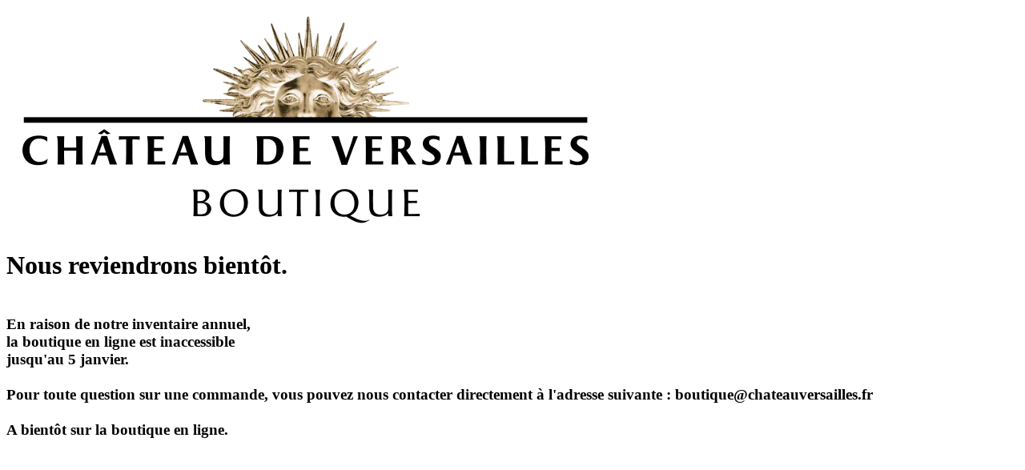

--- FILE ---
content_type: text/html; charset=UTF-8
request_url: https://www.boutique-chateauversailles.fr/fr/librairie/1872-double-cd-dvd-blu-ray-les-fantomes-de-versailles
body_size: 755
content:
<!DOCTYPE html>
<html>
	<head>
		<meta charset="UTF-8">
    <title>Maintenance - Boutique du Château de Versailles</title>
		<meta name="viewport" content="width=device-width, initial-scale=1.0, maximum-scale=1.0, user-scalable=no" />

    <link rel="icon" type="image/png" href="https://boutique-chateauversailles.fr/wp-content/themes/hands-woocommerce/favicon/favicon.ico">

    <link rel="stylesheet" href="https://boutique-chateauversailles.fr/wp-content/themes/hands-woocommerce/app/build/app.82457ba6.css">	</head>
	<body class="maintenance-page">
		<div class="maintenance">
      <div class="maintenance__logo">
        <img width="747" height="280" src="https://boutique-chateauversailles.fr/wp-content/uploads/2024/03/Logo.png" class="attachment-full size-full" alt="" decoding="async" loading="lazy" />      </div>
              <h1 class="maintenance__title">Nous reviendrons bientôt. </h1>
                    <h3 class="maintenance__subtitle"></br>En raison de notre inventaire annuel, </br> la boutique en ligne est inaccessible </br> jusqu'au 5 janvier. </br> </br> Pour toute question sur une commande, vous pouvez nous contacter directement à l'adresse suivante : boutique@chateauversailles.fr </br> </br> A bientôt sur la boutique en ligne. </h3>
          </div>
    <script type="text/javascript">window.ajaxurl = 'https://boutique-chateauversailles.fr/wp-admin/admin-ajax.php'</script><script src="https://boutique-chateauversailles.fr/wp-content/themes/hands-woocommerce/app/build/app.fbd85db8.js" type="text/javascript" data-cookieconsent="ignore"></script>	</body>
</html>
